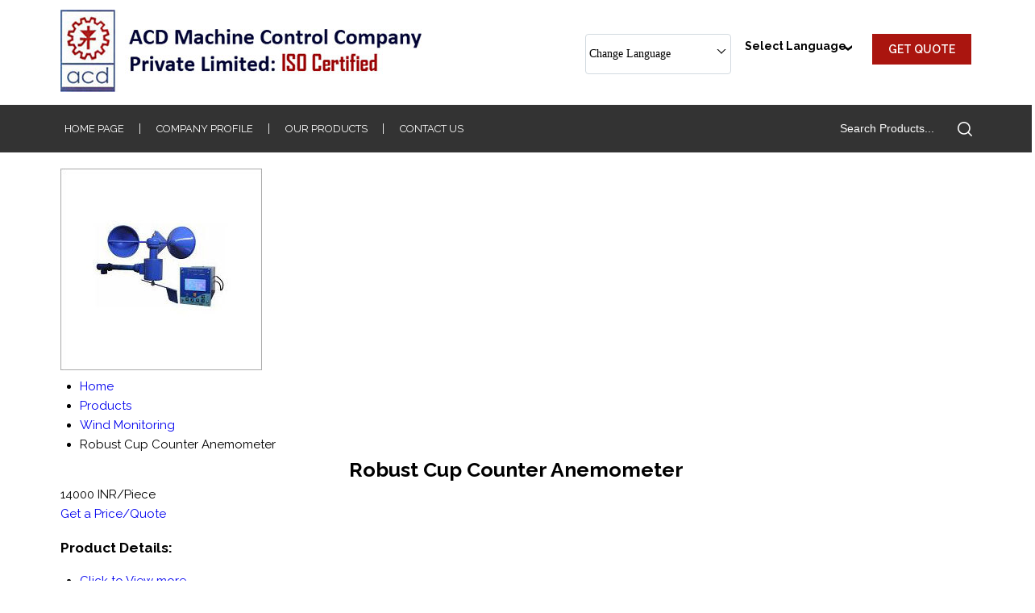

--- FILE ---
content_type: text/plain
request_url: https://www.google-analytics.com/j/collect?v=1&_v=j102&a=2066005586&t=pageview&_s=1&dl=https%3A%2F%2Fwww.acdmachine.in%2Frobust-cup-counter-anemometer-770046.html&ul=en-us%40posix&dt=Robust%20Cup%20Counter%20Anemometer%20Manufacturer%2CSupplier%2CExporter&sr=1280x720&vp=1280x720&_u=IADAAEABAAAAACAAI~&jid=909995423&gjid=1770910536&cid=1695965994.1769264536&tid=UA-103422059-46&_gid=181786720.1769264537&_r=1&_slc=1&z=1114649436
body_size: -451
content:
2,cG-7XBNTFRMEC